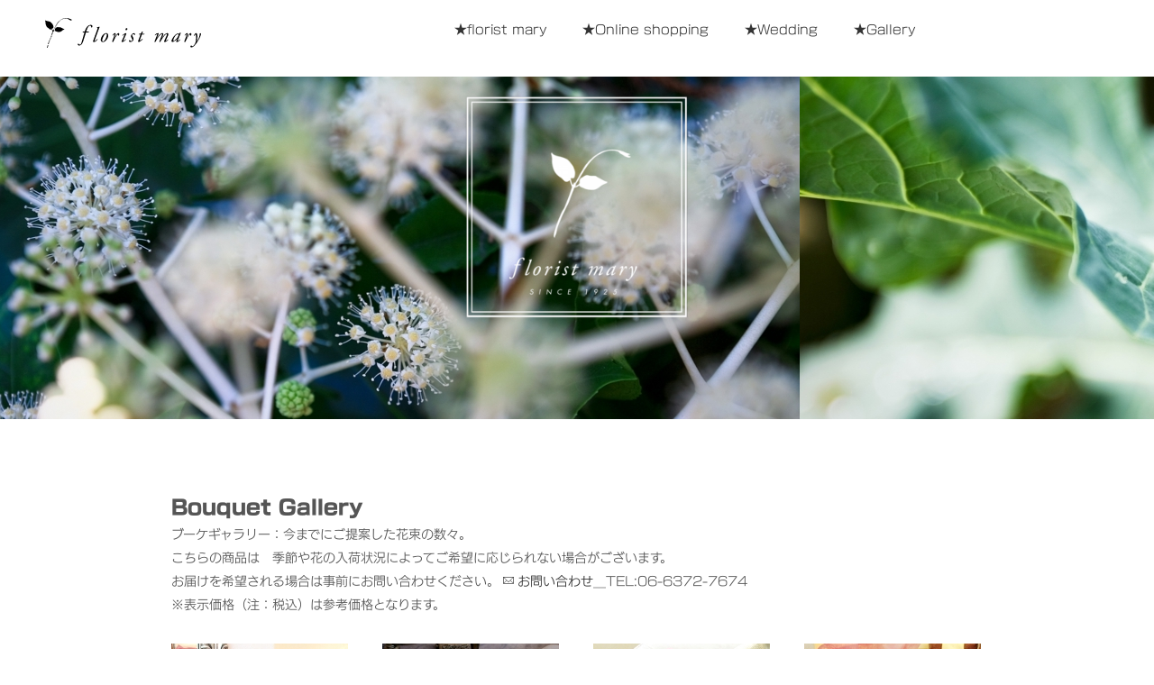

--- FILE ---
content_type: text/html; charset=UTF-8
request_url: https://f-mary.com/cn29/gallery_bouquet1.html
body_size: 7001
content:
<!DOCTYPE html>
<html lang="ja-JP">
 <head> 
  <meta charset="UTF-8"> 
  <meta http-equiv="content-type" content="text/html; charset=UTF-8"> 
  <link rel="dns-prefetch" href="//module.bindsite.jp"> 
  <link rel="dns-prefetch" href="//webfont-pub.weblife.me"> 
  <link rel="dns-prefetch" href="//sync5-res.digitalstage.jp"> 
  <link rel="dns-prefetch" href="//sync5-cnsl.digitalstage.jp"> 
  <meta name="google-site-verification" content="Ilxa-OX7BjhWTCgTLxlMnaYXQPNBTypOAUHT16kTDac"> 
  <meta name="robots" content="index"> 
  <meta name="viewport" content="width=device-width, initial-scale=1"> 
  <meta name="description" content="大阪梅田ロフトの近く、マクドナルドの裏の路地に面した花屋です。 軒先に生い茂るブーゲンビリアが目印です。 "> 
  <meta property="og:title" content="gallery_bouquet1"> 
  <meta property="og:type" content="website"> 
  <meta property="og:image" content="https://f-mary.com//bdflashinfo/thumbnail.png"> 
  <meta property="og:url" content="https://f-mary.com/cn29/gallery_bouquet1.html"> 
  <meta property="og:site_name" content="フロリスト・メリー"> 
  <meta property="og:description" content="大阪梅田ロフトの近く、マクドナルドの裏の路地に面した花屋です。 軒先に生い茂るブーゲンビリアが目印です。 "> 
  <link rel="canonical" href="https://f-mary.com/cn29/gallery_bouquet1.html"> 
  <link rel="apple-touch-icon-precomposed" href="../_src/7859815/white_maryclip114.png"> 
  <title>gallery_bouquet1</title> 
  <link rel="shortcut icon" href="../_src/7859814/favicon.ico"> 
  <link rel="stylesheet" type="text/css" href="../_module/styles/bind.css?v=17.0.6" id="bind-css"> 
  <link rel="stylesheet" type="text/css" href="gallery_bouquet1.css?1769945559032c0100" id="page-css">    
  <link rel="stylesheet" type="text/css" href="../_webfonts.css?1769945559036" id="webfont-css"> 
  <link rel="stylesheet" type="text/css" href="../_csslinkbtn/btn-import.css?1769944199842" id="linkbtn-css"> 
  <!-- Google tag (gtag.js) - Google Analytics --> 
  <script async src="https://www.googletagmanager.com/gtag/js?id=UA-69554488-1">
</script> 
  <script>
  window.dataLayer = window.dataLayer || [];
  function gtag(){dataLayer.push(arguments);}
  gtag('js', new Date());

  gtag('config', 'UA-69554488-1');
</script> 
  <link rel="stylesheet" type="text/css" href="https://fonts.fontplus.dev/v1/css/iq47K5P1" id="fontplus-css">
 </head> 
 <body id="l-1" class="l-1 bd-webp" data-type="responsive" data-fontplus="1" data-ga-traking="true" data-page-animation="none"> 
  <div id="page" class="bg-window "> 
   <div class="bg-document"> 
    <noscript> 
     <div id="js-off"> 
      <img src="../_module/images/noscript.gif" alt="Enable JavaScript in your browser. このウェブサイトはJavaScriptをオンにしてご覧下さい。"> 
     </div> 
    </noscript> 
    <div id="a-header" data-float="true" class="a-header   cssskin-_area_header"> 
     <header> 
      <div class="site_frame"> 
       <section> 
        <div id="bk6796560" class="b-both_diff -right_large -sp-single_column c-space_normal c-sp-space_init c-sp-padding_normal is-sp-hide cssskin-heltuda201506" data-bk-id="bk6796560" data-shared="true" data-sharedname="2015モーションヘッダ紫"> 
         <div class=" g-column"> 
          <div class=" column -col4 -col_sub"> 
           <div class=" c-body c-left"> 
            <div class="c-img   "> 
             <a href="../index.html" data-pid="474445"> 
              <picture> 
               <source type="image/webp" srcset="../_src/8812751/sign.webp?v=1769944199842"> 
               <img src="../_src/8812751/sign.png?v=1769944199842" width="173" height="34" alt="" id="imgsrc8812751_1" loading="lazy"> 
              </picture></a> 
            </div> 
           </div> 
          </div> 
          <div class=" column -col8 -col_main"> 
           <nav> 
            <div id="js-globalNavigation" data-slide-type="rightSlide" data-btn-position="leftTop"> 
             <div class=" js-motion"> 
              <ul class="m-motion menu-parts -f -purple"> 
               <li> <p class=" c-body"><a href="../index.html" data-pid="474445">★florist mary</a></p> 
                <ul data-template="menufPurple"> 
                 <li> <p class=" c-body"><a href="../index.html" data-pid="474445">ＨＯＭＥ</a></p> </li> 
                 <li> <p class=" c-body"><a href="../shopping/cn39/shop_info.html" data-pid="474463">店舗一覧・会社概要</a></p> </li> 
                 <li> <p class=" c-body"><a href="../shopping/cn39/gshopping_uide.html" data-pid="474467">ショッピングガイド</a></p> </li> 
                 <li> <p class=" c-body"><a href="../cn15/guide_tuusin.html" target="_blank" rel="noopener noreferrer" data-pid="474468">通信販売法に基づく提示</a></p> </li> 
                 <li> <p class=" c-body"><a href="../cn15/page1.html" target="_blank" rel="noopener noreferrer" data-pid="474475">★お問い合わせ</a></p> </li> 
                </ul></li> 
               <li> <p class=" c-body"><a href="../shopping/flower_contents.html" data-pid="474446">★Online shopping</a></p> 
                <ul data-template="menufPurple"> 
                 <li> <p class=" c-body"><a href="../shopping/flower_contents.html" data-pid="474446">Flower Contents Top</a></p> </li> 
                 <li> <p class=" c-body"><a href="../shopping/arrangement_menu.html" data-pid="474448">アレンジメント</a></p> </li> 
                 <li> <p class=" c-body"><a href="../shopping/tuzzymuzzy_menu.html" data-pid="474449">タジマジ</a></p> </li> 
                 <li> <p class=" c-body"><a href="../shopping/cakeflower_menu.html" data-pid="474450">ケーキフラワー</a></p> </li> 
                 <li> <p class=" c-body"><a href="../shopping/bouquet_menu.html" data-pid="474451">花束</a></p> </li> 
                 <li> <p class=" c-body"><a href="../shopping/funeral_menu.html" data-pid="474452">お供えのお花</a></p> </li> 
                 <li><span class=" c-unlink"> <p class=" c-body">プリザーブドフラワー</p> </span></li> 
                 <li> <p class=" c-body"><a href="../shopping/order_menu.html" data-pid="474454">Order made</a></p> </li> 
                 <li> <p class=" c-body"><a href="../cn29/plants_menu.html" data-pid="474456">胡蝶蘭</a></p> </li> 
                </ul></li> 
               <li> <p class=" c-body"><a href="../cn20/index.html" data-pid="4731049">★Wedding</a></p> 
                <ul data-template="menufPurple"> 
                 <li> <p class=" c-body"><a href="../cn20/round.html" data-pid="4731050">Bridal Bouquet</a></p> </li> 
                 <li> <p class=" c-body"><a href="../cn20/cn33/main_table.html" data-pid="4731052">Wedding Collection</a></p> </li> 
                </ul></li> 
               <li> <p class=" c-body"><a href="../cn29/gallery_menu.html" data-pid="474455">★Gallery</a></p> 
                <ul data-template="menufPurple"> 
                 <li> <p class=" c-body"><a href="../cn29/gallery_menu.html" data-pid="474455">Gallery Top</a></p> </li> 
                 <li> <p class=" c-body"><a href="../cn29/gallery_arrange1.html" data-pid="474457">Arrangement Gallery</a></p> </li> 
                 <li class=" c-current"> <p class=" c-body"><a href="gallery_bouquet1.html" data-mypid="474459">Bouquet Gallery</a></p> </li> 
                 <li> <p class=" c-body"><a href="../cn29/gallery_preserved1.html" data-pid="474460">Preserved Flower Gallery</a></p> </li> 
                 <li> <p class=" c-body"><a href="../cn29/gallery_stand.html" data-pid="474462">Flower Stand Gallery</a></p> </li> 
                 <li> <p class=" c-body"><a href="https://f-mary.com/diary/index.html">Mie's Diary</a></p> </li> 
                </ul></li> 
              </ul> 
             </div> 
            </div> 
            <div id="spNavigationTrigger" class=" c-sp_navigation_btn"></div> 
           </nav> 
          </div> 
         </div> 
        </div> 
        <div id="bk6797670" class="b-plain c-space_normal c-sp-space_init is-pc-hide cssskin-heltuda201506" data-bk-id="bk6797670" data-shared="true" data-sharedname="スマフォヘッダ"> 
         <div class=" column -column1"> 
          <div class=" c-body c-left"> 
           <div class="c-img   "> 
            <a href="../index.html" data-pid="474445"> 
             <picture> 
              <source type="image/webp" srcset="../_src/8812777/img20151003210919305616.webp?v=1769944199842"> 
              <img src="../_src/8812777/img20151003210919305616.png?v=1769944199842" width="173" height="34" alt="" id="imgsrc8812777_1" loading="lazy"> 
             </picture></a> 
           </div> 
          </div> 
         </div> 
        </div> 
       </section> 
      </div> 
     </header> 
    </div> 
    <div id="a-billboard" class="a-billboard    cssskin-_area_billboard"> 
     <div class="site_frame"> 
      <section> 
       <div id="bk6796561" class="b-plain c-space_normal c-sp-space_normal c-sp-padding_normal cssskin-_block_billboard" data-bk-id="bk6796561" data-shared="true" data-sharedname="ギャラチービルボード"> 
        <div class=" column -column1"> 
         <div style="position:relative;"> 
          <p class=" c-body"><span class="js-slide s-slide-bdWidthFull s-slide-auto s-slide-loop" data-interval="2000" data-duration="2000" data-width="900" data-height="380" data-sp-width="0" data-sp-height="0" data-nav-type="none" data-nav-color="" data-dir-type="" data-dir-color="" data-disp-comment="always" data-apply-area="0" data-use-background="0"> <span class="s-slide-img"> 
             <picture> 
              <source type="image/webp" srcset="../_src/7858786/hwb04300081.webp?v=1769944199842"> 
              <img src="../_src/7858786/hwb04300081.jpg?v=1769944199842" width="900" height="380" alt="hwb04300081.jpg" loading="lazy"> 
             </picture><span class="slide-title"></span><span class="slide-body"></span> </span><span class="s-slide-img"> 
             <picture> 
              <source type="image/webp" srcset="../_src/7858787/hwb04300071.webp?v=1769944199842"> 
              <img src="../_src/7858787/hwb04300071.jpg?v=1769944199842" width="900" height="380" alt="hwb04300071.jpg" loading="lazy"> 
             </picture><span class="slide-title"></span><span class="slide-body"></span> </span><span class="s-slide-img"> 
             <picture> 
              <source type="image/webp" srcset="../_src/7858788/hwb04300102.webp?v=1769944199842"> 
              <img src="../_src/7858788/hwb04300102.jpg?v=1769944199842" width="900" height="380" alt="hwb04300102.jpg" loading="lazy"> 
             </picture><span class="slide-title"></span><span class="slide-body"></span> </span> </span></p> 
          <div style="width:100%; position:absolute; top:20px; text-align:center;"> 
           <h3 class=" c-large_headline"> 
            <div class=" d-largest_font"> 
             <div class="c-img   "> 
              <picture> 
               <source type="image/webp" srcset="../_src/7858789/8el8ap400_400.webp?v=1769944199842"> 
               <img src="../_src/7858789/8el8ap400_400.png?v=1769944199842" width="300" height="300" alt="" id="imgsrc7858789_1" class=" c-no_adjust" loading="lazy"> 
              </picture> 
             </div> 
            </div><span class=" d-largest_font"></span></h3> 
          </div> 
         </div> 
        </div> 
       </div> 
       <div id="bk6796562" class="b-plain c-space_normal c-sp-space_normal c-sp-padding_normal" data-bk-id="bk6796562"> 
        <div class=" column -column1"> 
         <h3 class=" c-large_headline">Bouquet Gallery</h3> 
         <p class=" c-body">ブーケギャラリー：今までにご提案した花束の数々。<br>こちらの商品は　季節や花の入荷状況によってご希望に応じられない場合がございます。<br>お届けを希望される場合は事前にお問い合わせください。<a href="../cn15/page1.html" target="_blank" rel="noopener noreferrer" data-pid="474475"><span class="bindicon-mail"></span>お問い合わせ</a>__TEL:06-6372-7674　<br>※表示価格（注：税込）は参考価格となります。</p> 
        </div> 
       </div> 
      </section> 
     </div> 
    </div> 
    <main> 
     <div id="a-site_contents" class="a-site_contents  noskin"> 
      <article> 
       <div class="site_frame"> 
        <div class="g-column"> 
         <div id="a-main" class="a-main column -col12 "> 
          <section> 
           <div id="bk6796563" class="b-plain c-space_normal c-sp-space_normal c-padding_normal c-sp-padding_normal cssskin-_block_main -js-bindZoom" data-bk-id="bk6796563"> 
            <div class=" g-column -col4 -sp-col2"> 
             <div class=" column -column1"> 
              <div class=" c-body"> 
               <div class="c-img   "> 
                <a href="../_src/7858926/11-1.jpg?v=1769944199842" class="js-zoomImage" rel="width=649,height=650"> 
                 <picture> 
                  <source type="image/webp" srcset="../_src/7858925/11-1.webp?v=1769944199842"> 
                  <img src="../_src/7858925/11-1.jpg?v=1769944199842" width="196" height="196" alt="" id="imgsrc7858925_1" loading="lazy"> 
                 </picture></a> 
                <p class=" c-img_comment">gallery-Bo001＿7,700円<br></p> 
               </div> 
              </div> 
             </div> 
             <div class=" column -column2"> 
              <div class=" c-body"> 
               <div class="c-img   "> 
                <a href="../_src/7858928/08-1.jpg?v=1769944199842" class="js-zoomImage" rel="width=649,height=650"> 
                 <picture> 
                  <source type="image/webp" srcset="../_src/7858927/08-1.webp?v=1769944199842"> 
                  <img src="../_src/7858927/08-1.jpg?v=1769944199842" width="196" height="196" alt="" id="imgsrc7858927_1" loading="lazy"> 
                 </picture></a> 
                <p class=" c-img_comment">gallery-Bo002＿6,600円</p> 
               </div> 
              </div> 
             </div> 
             <div class=" column -column3"> 
              <div class=" c-body"> 
               <div class="c-img   "> 
                <a href="../_src/7858930/09-2.jpg?v=1769944199842" class="js-zoomImage" rel="width=649,height=650"> 
                 <picture> 
                  <source type="image/webp" srcset="../_src/7858929/09-2.webp?v=1769944199842"> 
                  <img src="../_src/7858929/09-2.jpg?v=1769944199842" width="196" height="196" alt="" id="imgsrc7858929_1" loading="lazy"> 
                 </picture></a> 
                <p class=" c-img_comment">gallery-Bo003＿6,600円</p> 
               </div> 
              </div> 
             </div> 
             <div class=" column -column4 -column-lasts"> 
              <div class=" c-body"> 
               <div class="c-img   "> 
                <a href="../_src/7858932/10-1.jpg?v=1769944199842" class="js-zoomImage" rel="width=649,height=650"> 
                 <picture> 
                  <source type="image/webp" srcset="../_src/7858931/10-1.webp?v=1769944199842"> 
                  <img src="../_src/7858931/10-1.jpg?v=1769944199842" width="196" height="196" alt="" id="imgsrc7858931_1" loading="lazy"> 
                 </picture></a> 
                <p class=" c-img_comment">gallery-Bo004＿6,600円</p> 
               </div> 
              </div> 
             </div> 
            </div> 
           </div> 
           <div id="bk6796564" class="b-plain c-space_normal c-sp-space_normal c-padding_normal c-sp-padding_normal cssskin-_block_main -js-bindZoom" data-bk-id="bk6796564"> 
            <div class=" g-column -col4 -sp-col2"> 
             <div class=" column -column1"> 
              <div class=" c-body"> 
               <div class="c-img   "> 
                <a href="../_src/7858934/06-1.jpg?v=1769944199842" class="js-zoomImage" rel="width=649,height=650"> 
                 <picture> 
                  <source type="image/webp" srcset="../_src/7858933/06-1.webp?v=1769944199842"> 
                  <img src="../_src/7858933/06-1.jpg?v=1769944199842" width="196" height="196" alt="" id="imgsrc7858933_1" loading="lazy"> 
                 </picture></a> 
                <p class=" c-img_comment">gallery-Bo005＿6,600円<br></p> 
               </div> 
              </div> 
             </div> 
             <div class=" column -column2"> 
              <div class=" c-body"> 
               <div class="c-img   "> 
                <a href="../_src/7858936/16-1.jpg?v=1769944199842" class="js-zoomImage" rel="width=649,height=650"> 
                 <picture> 
                  <source type="image/webp" srcset="../_src/7858935/16-1.webp?v=1769944199842"> 
                  <img src="../_src/7858935/16-1.jpg?v=1769944199842" width="196" height="196" alt="" id="imgsrc7858935_1" loading="lazy"> 
                 </picture></a> 
                <p class=" c-img_comment">gallery-Bo006＿9,350円<br></p> 
               </div> 
              </div> 
             </div> 
             <div class=" column -column3"> 
              <div class=" c-body"> 
               <div class="c-img   "> 
                <a href="../_src/7858938/b01.jpg?v=1769944199842" class="js-zoomImage" rel="width=650,height=650"> 
                 <picture> 
                  <source type="image/webp" srcset="../_src/7858937/b01.webp?v=1769944199842"> 
                  <img src="../_src/7858937/b01.jpg?v=1769944199842" width="196" height="196" alt="" id="imgsrc7858937_1" loading="lazy"> 
                 </picture></a> 
                <p class=" c-img_comment">gallery-Bo007＿6,600円</p> 
               </div> 
              </div> 
             </div> 
             <div class=" column -column4 -column-lasts"> 
              <div class=" c-body"> 
               <div class="c-img   "> 
                <a href="../_src/7858940/b4.jpg?v=1769944199842" class="js-zoomImage" rel="width=649,height=650"> 
                 <picture> 
                  <source type="image/webp" srcset="../_src/7858939/b4.webp?v=1769944199842"> 
                  <img src="../_src/7858939/b4.jpg?v=1769944199842" width="196" height="196" alt="" id="imgsrc7858939_1" loading="lazy"> 
                 </picture></a> 
                <p class=" c-img_comment">gallery-Bo008＿5,500円</p> 
               </div> 
              </div> 
             </div> 
            </div> 
           </div> 
           <div id="bk6796565" class="b-plain c-space_normal c-sp-space_normal c-padding_normal c-sp-padding_normal cssskin-_block_main -js-bindZoom" data-bk-id="bk6796565"> 
            <div class=" g-column -col4 -sp-col2"> 
             <div class=" column -column1"> 
              <div class=" c-body"> 
               <div class="c-img   "> 
                <a href="../_src/7858942/b5-2.jpg?v=1769944199842" class="js-zoomImage" rel="width=649,height=650"> 
                 <picture> 
                  <source type="image/webp" srcset="../_src/7858941/b5-2.webp?v=1769944199842"> 
                  <img src="../_src/7858941/b5-2.jpg?v=1769944199842" width="196" height="196" alt="" id="imgsrc7858941_1" loading="lazy"> 
                 </picture></a> 
                <p class=" c-img_comment">gallery-Bo009＿5,500円<br></p> 
               </div> 
              </div> 
             </div> 
             <div class=" column -column2"> 
              <div class=" c-body"> 
               <div class="c-img   "> 
                <a href="../_src/7858944/hb01-1.jpg?v=1769944199842" class="js-zoomImage" rel="width=650,height=650"> 
                 <picture> 
                  <source type="image/webp" srcset="../_src/7858943/hb01-1.webp?v=1769944199842"> 
                  <img src="../_src/7858943/hb01-1.jpg?v=1769944199842" width="196" height="196" alt="" id="imgsrc7858943_1" loading="lazy"> 
                 </picture></a> 
                <p class=" c-img_comment">gallery-Bo010＿4,950円<br></p> 
               </div> 
              </div> 
             </div> 
             <div class=" column -column3"> 
              <div class=" c-body"> 
               <div class="c-img   "> 
                <a href="../_src/7858946/jl-02.jpg?v=1769944199842" class="js-zoomImage" rel="width=649,height=650"> 
                 <picture> 
                  <source type="image/webp" srcset="../_src/7858945/jl-02.webp?v=1769944199842"> 
                  <img src="../_src/7858945/jl-02.jpg?v=1769944199842" width="196" height="196" alt="" id="imgsrc7858945_1" loading="lazy"> 
                 </picture></a> 
                <p class=" c-img_comment">gallery-Bo011＿7,150円<br></p> 
               </div> 
              </div> 
             </div> 
             <div class=" column -column4 -column-lasts"> 
              <div class=" c-body"> 
               <div class="c-img   "> 
                <a href="../_src/7858948/wb07-1.jpg?v=1769944199842" class="js-zoomImage" rel="width=650,height=650"> 
                 <picture> 
                  <source type="image/webp" srcset="../_src/7858947/wb07-1.webp?v=1769944199842"> 
                  <img src="../_src/7858947/wb07-1.jpg?v=1769944199842" width="196" height="196" alt="" id="imgsrc7858947_1" loading="lazy"> 
                 </picture></a> 
                <p class=" c-img_comment">gallery-Bo012＿22,000円</p> 
               </div> 
              </div> 
             </div> 
            </div> 
           </div> 
           <div id="bk6796566" class="b-plain c-space_normal c-sp-space_normal c-padding_normal c-sp-padding_normal cssskin-_block_main -js-bindZoom" data-bk-id="bk6796566"> 
            <div class=" g-column -col4 -sp-col2"> 
             <div class=" column -column1"> 
              <div class=" c-body"> 
               <div class="c-img   "> 
                <a href="../_src/7858954/swg-001.jpg?v=1769944199842" class="js-zoomImage" rel="width=300,height=300"> 
                 <picture> 
                  <source type="image/webp" srcset="../_src/7858953/swg-001.webp?v=1769944199842"> 
                  <img src="../_src/7858953/swg-001.jpg?v=1769944199842" width="196" height="196" alt="" id="imgsrc7858953_1" loading="lazy"> 
                 </picture></a> 
                <p class=" c-img_comment">gallery-Bo013＿6,600円<br></p> 
               </div> 
              </div> 
             </div> 
             <div class=" column -column2"> 
              <div class=" c-body"> 
               <div class="c-img   "> 
                <a href="../_src/7858956/swg-002.jpg?v=1769944199842" class="js-zoomImage" rel="width=300,height=300"> 
                 <picture> 
                  <source type="image/webp" srcset="../_src/7858955/swg-002.webp?v=1769944199842"> 
                  <img src="../_src/7858955/swg-002.jpg?v=1769944199842" width="196" height="196" alt="" id="imgsrc7858955_1" loading="lazy"> 
                 </picture></a> 
                <p class=" c-img_comment">gallery-Bo014＿6,600円</p> 
               </div> 
              </div> 
             </div> 
             <div class=" column -column3"> 
              <div class=" c-body"> 
               <div class="c-img   "> 
                <a href="../_src/7858950/nbm-603p01.jpg?v=1769944199842" class="js-zoomImage" rel="width=649,height=650"> 
                 <picture> 
                  <source type="image/webp" srcset="../_src/7858949/nbm-603p01.webp?v=1769944199842"> 
                  <img src="../_src/7858949/nbm-603p01.jpg?v=1769944199842" width="196" height="196" alt="" id="imgsrc7858949_1" loading="lazy"> 
                 </picture></a> 
                <p class=" c-img_comment">gallery-Bo015＿6,600円<br></p> 
               </div> 
              </div> 
             </div> 
             <div class=" column -column4 -column-lasts"> 
              <div class=" c-body"> 
               <div class="c-img   "> 
                <a href="../_src/7858952/nby-504p01.jpg?v=1769944199842" class="js-zoomImage" rel="width=649,height=650"> 
                 <picture> 
                  <source type="image/webp" srcset="../_src/7858951/nby-504p01.webp?v=1769944199842"> 
                  <img src="../_src/7858951/nby-504p01.jpg?v=1769944199842" width="196" height="196" alt="" id="imgsrc7858951_1" loading="lazy"> 
                 </picture></a> 
                <p class=" c-img_comment">gallery-Bo016＿8,800円</p> 
               </div> 
              </div> 
             </div> 
            </div> 
           </div> 
           <div id="bk6796568" class="b-plain c-space_normal c-sp-space_normal c-sp-padding_normal cssskin-_block_main" data-bk-id="bk6796568"> 
            <div class=" g-column -col3 -sp-col1"> 
             <div class=" column -column1"> 
              <!-- Next／Prev　番号ナビゲーション付き（ページ名称） 次のページや前のページへのナビゲーションテンプレートです。 --> 
              <p class=" c-body"><a href="gallery_arrange2.html" data-pid="474458"> 
                <picture> 
                 <source type="image/webp" srcset="../_src/7858965/square_wht_left.webp?v=1769944199842"> 
                 <img src="../_src/7858965/square_wht_left.gif?v=1769944199842" alt="LinkIcon" loading="lazy"> 
                </picture>Arrangement Gallery2</a></p> 
             </div> 
             <div class=" column -column2"> 
              <div class=" c-body c-center"> 
               <span class="bdnavi-numbers"><span>|</span><a href="gallery_menu.html" data-pid="474455">1</a><span>|</span><a href="plants_menu.html" data-pid="474456">2</a><span>|</span><a href="gallery_arrange1.html" data-pid="474457">3</a><span>|</span><a href="gallery_arrange2.html" data-pid="474458">4</a><span>|</span><span class="c-current">5</span><span>|</span><a href="gallery_preserved1.html" data-pid="474460">6</a><span>|</span><a href="gallery_preserved2.html" data-pid="474461">7</a><span>|</span><a href="gallery_stand.html" data-pid="474462">8</a><span>|</span></span> 
              </div> 
             </div> 
             <div class=" column -column3 -column-lasts"> 
              <div class=" c-body c-right"> 
               <a href="gallery_preserved1.html" data-pid="474460">Preserved Flower Gallery1 
                <picture> 
                 <source type="image/webp" srcset="../_src/7858966/square_wht_right.webp?v=1769944199842"> 
                 <img src="../_src/7858966/square_wht_right.gif?v=1769944199842" alt="LinkIcon" loading="lazy"> 
                </picture></a> 
              </div> 
             </div> 
            </div> 
           </div> 
           <div id="bk6796569" class="b-both_diff -left_large -sp-single_column c-space_normal c-sp-space_normal c-padding_normal c-sp-padding_normal cssskin-contens" data-bk-id="bk6796569" data-shared="true" data-sharedname="オーダーメイド"> 
            <div class=" g-column"> 
             <div class=" column -col8 -col_main"> 
              <div class=" c-body"> 
               <div class="c-img    js-mouse_overs"> 
                <a href="http://florist-mary.juno.bindsite.jp/diary/index.html"> 
                 <picture> 
                  <source type="image/webp" srcset="../_src/7859740/sign.webp?v=1769944199842"> 
                  <img src="../_src/7859740/sign.png?v=1769944199842" width="570" height="180" alt="" id="imgsrc7859740_1" loading="lazy"> 
                 </picture> 
                 <picture> 
                  <source type="image/webp" srcset="../_src/7859741/sign.webp?v=1769944199842"> 
                  <img src="../_src/7859741/sign.png?v=1769944199842" alt="" id="imgsrc7859741_2" class=" js-over_img"> 
                 </picture></a> 
               </div> 
              </div> 
             </div> 
             <div class=" column -col4 -col_sub"> 
              <h3 class=" c-large_headline"><a href="http://florist-mary.juno.bindsite.jp/diary/index.html">Mie's Diary</a></h3> 
              <p class=" c-body">日記と写真で送るヨーロッパ花事情！</p> 
              <p class="c-lead">まだブログがそんなそんなだった2000年。<br>ドイツでマイスターを目指す美絵さんにデジカメをわたし　<br>日記を書いてもらいました。</p> 
              <p class=" c-body">&nbsp;</p> 
             </div> 
            </div> 
           </div> 
          </section> 
         </div> 
        </div> 
       </div> 
      </article> 
     </div> 
    </main> 
    <div id="a-footer" data-float="false" class="a-footer   cssskin-_area_footer"> 
     <footer> 
      <div class="site_frame"> 
       <div id="bk6796574" class="b-plain c-space_normal c-sp-space_normal c-sp-padding_normal" data-bk-id="bk6796574" data-shared="true" data-sharedname="リンクフッダ２"> 
        <div class=" g-column -col5 -sp-col2"> 
         <div class=" column -column1"> 
          <h4 class=" c-small_headline"><span class=" d-small_font">florist mary</span></h4> 
          <p class=" c-body"><span class=" d-small_font"><a href="../index.html" data-pid="474445">HOME</a></span><br><span class=" d-small_font"><a href="../shopping/cn39/shop_info.html" data-pid="474463">店舗一覧・会社概要</a></span><br><span class=" d-small_font"><a href="../shopping/cn39/gshopping_uide.html" data-pid="474467">ショッピングガイド</a></span><br><span class=" d-small_font"><a href="../cn15/guide_tuusin.html" target="_blank" rel="noopener noreferrer" data-pid="474468">通信販売法に基づく提示</a></span><br><span class=" d-small_font"><a href="../cn15/page1.html" target="_blank" rel="noopener noreferrer" data-pid="474475">お問い合わせ</a></span><br>&nbsp;</p> 
         </div> 
         <div class=" column -column2"> 
          <h4 class=" c-small_headline"><span class=" d-small_font">Online shopping_1</span></h4> 
          <p class=" c-body"><span class=" d-small_font"><a href="../shopping/arrangement_menu.html" data-pid="474448">アレンジメント</a></span><br><span class=" d-small_font"><a href="../shopping/tuzzymuzzy_menu.html" data-pid="474449">タジマジ</a></span><br><span class=" d-small_font"><a href="../shopping/cakeflower_menu.html" data-pid="474450">ケーキフラワー</a></span><br><span class=" d-small_font"><a href="../shopping/bouquet_menu.html" data-pid="474451">花束</a></span><br><span class=" d-small_font"><a href="../shopping/funeral_menu.html" data-pid="474452">お供えのお花</a></span></p> 
         </div> 
         <div class=" column -column3"> 
          <h4 class=" c-small_headline"><span class=" d-small_font">Online shopping_2</span></h4> 
          <p class=" c-body"><span class=" d-small_font"><span style="color:#616161;"><a href="../shopping/order_menu.html" data-pid="474454">オーダーメイドフラワー</a></span><span style="color:#616161;"></span></span><br><span class=" d-small_font"><a href="../cn29/plants_menu.html" data-pid="474456">胡蝶蘭</a></span></p> 
         </div> 
         <div class=" column -column4"> 
          <h4 class=" c-small_headline"><span class=" d-small_font">Wedding</span></h4> 
          <p class=" c-body"><span class=" d-small_font"><span class=" d-bold"><span style="color:#616161;"><a href="../cn20/index.html" data-pid="4731049">★Bridal Bouquet</a></span></span></span><br><span class=" d-small_font"><span class=" d-bold"><span style="color:#616161;"><a href="../cn20/cn33/main_table.html" data-pid="4731052">★Wedding Collection</a></span></span></span></p> 
         </div> 
         <div class=" column -column5 -column-lasts"> 
          <h4 class=" c-small_headline"><span class=" d-small_font">Gallery</span></h4> 
          <p class=" c-body"><span class=" d-small_font"><a href="../cn29/gallery_menu.html" data-pid="474455">Gallery_Top</a></span><br><span class=" d-small_font"><a href="../cn29/gallery_arrange1.html" data-pid="474457">Arrangement Gallery</a></span><br><span class=" d-small_font"><a href="gallery_bouquet1.html" data-mypid="474459">Bouquet Gallery</a></span><br><span class=" d-small_font"><a href="../cn29/gallery_preserved1.html" data-pid="474460">Preserved Flower Gallery</a></span><br><span class=" d-small_font"><a href="../cn29/gallery_stand.html" data-pid="474462">Flower Stand Gallery</a></span><br><span class=" d-small_font"><a href="https://f-mary.com/diary/index.html">Mie's Diary</a></span></p> 
         </div> 
         <div class=" column -column1"></div> 
        </div> 
       </div> 
       <div id="bk6796575" class="b-plain c-space_normal c-sp-space_normal c-sp-padding_narrow cssskin-_block_footer" data-bk-id="bk6796575" data-shared="true" data-sharedname="_フッタ"> 
        <div class=" column -column1"> 
         <!-- フッタ　メニュー付き メニューの付いたフッタメニューです。 --> 
         <div class=" c-body c-right"> 
          <div class="c-img   "> 
           <a href="#page" class=" js-link_scroller"><img src="../_src/7859739/gr_top.gif?v=1769944199842" width="70" height="20" alt="ページの先頭へ" id="imgsrc7859739_1" loading="lazy"></a> 
          </div> 
         </div> 
         <div class="c-credit c-center"> 
          <hr class="c-hr"> 
         </div> 
         <div class="c-credit c-center">
           Copyright(C)2001 florist mary All Rights Reserved. 
         </div> 
        </div> 
       </div> 
      </div> 
     </footer> 
    </div> 
    <div id="w-top-left" class="w-base w-top w-left"> 
    </div> 
    <div id="w-top-right" class="w-base w-top w-right"> 
    </div> 
    <div id="w-middle-left" class="w-base w-middle w-left"> 
    </div> 
    <div id="w-middle-right" class="w-base w-middle w-right"> 
    </div> 
    <div id="w-bottom-left" class="w-base w-bottom w-left"> 
    </div> 
    <div id="w-bottom-right" class="w-base w-bottom w-right"> 
    </div> 
   </div> 
  </div> 
  <script src="../_module/lib/lib.js?v=17.0.6" defer></script> 
  <script src="../_module/scripts/bind.js?v=17.0.6" id="script-js" defer></script> 
  <!--[if lt IE 9]><script src="../_module/lib/html5shiv.min.js?v=17.0.6"></script><![endif]--> 
  <!-- custom_tags_start --> 
  <script type="text/javascript">
</script> 
  <!-- custom_tags_end -->  
 </body>
</html>

--- FILE ---
content_type: text/css
request_url: https://f-mary.com/cn29/gallery_bouquet1.css?1769945559032c0100
body_size: 1726
content:
#a-header,#a-ghost_header,#a-billboard,#a-site_contents,#a-footer{max-width:100%}@media only screen and (max-width:641px){.bd-no-webp #a-header{padding:0}.bd-webp #a-header{padding:0}.bd-no-webp #a-ghost_header{padding:0}.bd-webp #a-ghost_header{padding:0}.bd-no-webp #a-billboard{padding:0}.bd-webp #a-billboard{padding:0}.bd-no-webp #a-main{padding:0}.bd-webp #a-main{padding:0}.bd-no-webp #a-side-a{padding:0}.bd-webp #a-side-a{padding:0}.bd-no-webp #a-side-b{padding:0}.bd-webp #a-side-b{padding:0}.bd-no-webp #a-footer{padding:0}.bd-webp #a-footer{padding:0}}.bd-no-webp #bk6796570{background-color:#e89c9c}.bd-webp #bk6796570{background-color:#e89c9c}.bd-no-webp #bk6796561{background-color:#fff}.bd-webp #bk6796561{background-color:#fff}#bk6796561>div{padding-left:0;padding-top:15px;padding-right:0;padding-bottom:0}#bk6796563>div{margin:0 auto;max-width:960px}.bd-no-webp #bk6796560{background-color:#fff}.bd-webp #bk6796560{background-color:#fff}#bk6796560>div{padding-left:50px;padding-top:20px;padding-right:0;padding-bottom:0}.bd-no-webp #bk6796574{background-image:url(../_src/8814744/transparent_wht_90.png?v=1487636358144);background-repeat:repeat}.bd-webp #bk6796574{background-image:url(../_src/8814744/transparent_wht_90.webp?v=1487636358144);background-repeat:repeat}#bk6796574>div{padding-left:100px;padding-top:40px;padding-right:100px;padding-bottom:20px}#bk6796575>div{padding-left:100px;padding-top:0;padding-right:100px;padding-bottom:0}#bk6796562>div{margin:0 auto;max-width:960px}#bk6796562>div{padding-left:30px;padding-top:80px;padding-right:0;padding-bottom:0}#bk6796564>div{margin:0 auto;max-width:960px}#bk6796565>div{margin:0 auto;max-width:960px}#bk6796566>div{margin:0 auto;max-width:960px}#bk6796568>div{margin:0 auto;max-width:960px}#bk6796568>div{padding-left:0;padding-top:20px;padding-right:0;padding-bottom:40px}#bk6796569>div{margin:0 auto;max-width:960px}@media only screen and (max-width:641px){#bk6796570.b-plain>.column,#bk6796570.b-plain>.g-column,#bk6796570.b-both_diff>.column,#bk6796570.b-both_diff>.g-column,#bk6796570.b-headlines>.column,#bk6796570.b-headlines>.g-column,#bk6796570.b-album>.column,#bk6796570.b-album>.g-column,#bk6796570.b-tab>.column,#bk6796570.b-tab>.g-column,#bk6796570.b-accordion>.column,#bk6796570.b-accordion>.g-column{margin:0 auto;max-width:100%}#bk6796561.b-plain>.column,#bk6796561.b-plain>.g-column,#bk6796561.b-both_diff>.column,#bk6796561.b-both_diff>.g-column,#bk6796561.b-headlines>.column,#bk6796561.b-headlines>.g-column,#bk6796561.b-album>.column,#bk6796561.b-album>.g-column,#bk6796561.b-tab>.column,#bk6796561.b-tab>.g-column,#bk6796561.b-accordion>.column,#bk6796561.b-accordion>.g-column{margin:0 auto;max-width:100%}#bk6796563.b-plain>.column,#bk6796563.b-plain>.g-column,#bk6796563.b-both_diff>.column,#bk6796563.b-both_diff>.g-column,#bk6796563.b-headlines>.column,#bk6796563.b-headlines>.g-column,#bk6796563.b-album>.column,#bk6796563.b-album>.g-column,#bk6796563.b-tab>.column,#bk6796563.b-tab>.g-column,#bk6796563.b-accordion>.column,#bk6796563.b-accordion>.g-column,#bk6796563>nav{margin:0 auto;max-width:1020%}#bk6796560.b-plain>.column,#bk6796560.b-plain>.g-column,#bk6796560.b-both_diff>.column,#bk6796560.b-both_diff>.g-column,#bk6796560.b-headlines>.column,#bk6796560.b-headlines>.g-column,#bk6796560.b-album>.column,#bk6796560.b-album>.g-column,#bk6796560.b-tab>.column,#bk6796560.b-tab>.g-column,#bk6796560.b-accordion>.column,#bk6796560.b-accordion>.g-column{margin:0 auto;max-width:100%}#bk6796560>div{padding-left:15px;padding-top:15px;padding-right:15px;padding-bottom:15px}#bk6796574.b-plain>.column,#bk6796574.b-plain>.g-column,#bk6796574.b-both_diff>.column,#bk6796574.b-both_diff>.g-column,#bk6796574.b-headlines>.column,#bk6796574.b-headlines>.g-column,#bk6796574.b-album>.column,#bk6796574.b-album>.g-column,#bk6796574.b-tab>.column,#bk6796574.b-tab>.g-column,#bk6796574.b-accordion>.column,#bk6796574.b-accordion>.g-column,#bk6796574>nav{margin:0 auto;max-width:1020%}#bk6796574>div{padding-left:15px;padding-top:15px;padding-right:15px;padding-bottom:15px}#bk6796573.b-plain>.column,#bk6796573.b-plain>.g-column,#bk6796573.b-both_diff>.column,#bk6796573.b-both_diff>.g-column,#bk6796573.b-headlines>.column,#bk6796573.b-headlines>.g-column,#bk6796573.b-album>.column,#bk6796573.b-album>.g-column,#bk6796573.b-tab>.column,#bk6796573.b-tab>.g-column,#bk6796573.b-accordion>.column,#bk6796573.b-accordion>.g-column{margin:0 auto;max-width:100%}#bk6796575.b-plain>.column,#bk6796575.b-plain>.g-column,#bk6796575.b-both_diff>.column,#bk6796575.b-both_diff>.g-column,#bk6796575.b-headlines>.column,#bk6796575.b-headlines>.g-column,#bk6796575.b-album>.column,#bk6796575.b-album>.g-column,#bk6796575.b-tab>.column,#bk6796575.b-tab>.g-column,#bk6796575.b-accordion>.column,#bk6796575.b-accordion>.g-column,#bk6796575>nav{margin:0 auto;max-width:1020px}#bk6796575>div{padding-left:5px;padding-top:5px;padding-right:5px;padding-bottom:5px}#bk6796562.b-plain>.column,#bk6796562.b-plain>.g-column,#bk6796562.b-both_diff>.column,#bk6796562.b-both_diff>.g-column,#bk6796562.b-headlines>.column,#bk6796562.b-headlines>.g-column,#bk6796562.b-album>.column,#bk6796562.b-album>.g-column,#bk6796562.b-tab>.column,#bk6796562.b-tab>.g-column,#bk6796562.b-accordion>.column,#bk6796562.b-accordion>.g-column,#bk6796562>nav{margin:0 auto;max-width:1020px}#bk6796562>div{padding-left:15px;padding-top:15px;padding-right:15px;padding-bottom:15px}#bk6796564.b-plain>.column,#bk6796564.b-plain>.g-column,#bk6796564.b-both_diff>.column,#bk6796564.b-both_diff>.g-column,#bk6796564.b-headlines>.column,#bk6796564.b-headlines>.g-column,#bk6796564.b-album>.column,#bk6796564.b-album>.g-column,#bk6796564.b-tab>.column,#bk6796564.b-tab>.g-column,#bk6796564.b-accordion>.column,#bk6796564.b-accordion>.g-column,#bk6796564>nav{margin:0 auto;max-width:1020%}#bk6796571.b-plain>.column,#bk6796571.b-plain>.g-column,#bk6796571.b-both_diff>.column,#bk6796571.b-both_diff>.g-column,#bk6796571.b-headlines>.column,#bk6796571.b-headlines>.g-column,#bk6796571.b-album>.column,#bk6796571.b-album>.g-column,#bk6796571.b-tab>.column,#bk6796571.b-tab>.g-column,#bk6796571.b-accordion>.column,#bk6796571.b-accordion>.g-column{margin:0 auto;max-width:100%}.bd-no-webp #bk6797670{background-image:url(../_src/8814466/transparent_wht_70.png?v=1487636358144) !important;background-repeat:repeat !important}.bd-webp #bk6797670{background-image:url(../_src/8814466/transparent_wht_70.webp?v=1487636358144) !important;background-repeat:repeat !important}#bk6797670.b-plain>.column,#bk6797670.b-plain>.g-column,#bk6797670.b-both_diff>.column,#bk6797670.b-both_diff>.g-column,#bk6797670.b-headlines>.column,#bk6797670.b-headlines>.g-column,#bk6797670.b-album>.column,#bk6797670.b-album>.g-column,#bk6797670.b-tab>.column,#bk6797670.b-tab>.g-column,#bk6797670.b-accordion>.column,#bk6797670.b-accordion>.g-column{margin:0 auto;max-width:100%}#bk6797670>div{padding-left:5px;padding-top:20px;padding-right:0;padding-bottom:0}#bk6796572.b-plain>.column,#bk6796572.b-plain>.g-column,#bk6796572.b-both_diff>.column,#bk6796572.b-both_diff>.g-column,#bk6796572.b-headlines>.column,#bk6796572.b-headlines>.g-column,#bk6796572.b-album>.column,#bk6796572.b-album>.g-column,#bk6796572.b-tab>.column,#bk6796572.b-tab>.g-column,#bk6796572.b-accordion>.column,#bk6796572.b-accordion>.g-column{margin:0 auto;max-width:100%}#bk6796565.b-plain>.column,#bk6796565.b-plain>.g-column,#bk6796565.b-both_diff>.column,#bk6796565.b-both_diff>.g-column,#bk6796565.b-headlines>.column,#bk6796565.b-headlines>.g-column,#bk6796565.b-album>.column,#bk6796565.b-album>.g-column,#bk6796565.b-tab>.column,#bk6796565.b-tab>.g-column,#bk6796565.b-accordion>.column,#bk6796565.b-accordion>.g-column,#bk6796565>nav{margin:0 auto;max-width:1020%}#bk6796566.b-plain>.column,#bk6796566.b-plain>.g-column,#bk6796566.b-both_diff>.column,#bk6796566.b-both_diff>.g-column,#bk6796566.b-headlines>.column,#bk6796566.b-headlines>.g-column,#bk6796566.b-album>.column,#bk6796566.b-album>.g-column,#bk6796566.b-tab>.column,#bk6796566.b-tab>.g-column,#bk6796566.b-accordion>.column,#bk6796566.b-accordion>.g-column,#bk6796566>nav{margin:0 auto;max-width:1020%}#bk6796568.b-plain>.column,#bk6796568.b-plain>.g-column,#bk6796568.b-both_diff>.column,#bk6796568.b-both_diff>.g-column,#bk6796568.b-headlines>.column,#bk6796568.b-headlines>.g-column,#bk6796568.b-album>.column,#bk6796568.b-album>.g-column,#bk6796568.b-tab>.column,#bk6796568.b-tab>.g-column,#bk6796568.b-accordion>.column,#bk6796568.b-accordion>.g-column,#bk6796568>nav{margin:0 auto;max-width:1020px}#bk6796568>div{padding-left:15px;padding-top:15px;padding-right:15px;padding-bottom:15px}#bk6796569.b-plain>.column,#bk6796569.b-plain>.g-column,#bk6796569.b-both_diff>.column,#bk6796569.b-both_diff>.g-column,#bk6796569.b-headlines>.column,#bk6796569.b-headlines>.g-column,#bk6796569.b-album>.column,#bk6796569.b-album>.g-column,#bk6796569.b-tab>.column,#bk6796569.b-tab>.g-column,#bk6796569.b-accordion>.column,#bk6796569.b-accordion>.g-column,#bk6796569>nav{margin:0 auto;max-width:1020px}}#imgsrc7858789_1{width:250px}@media only screen and (max-width:641px){#imgsrc7858789_1{width:65px}}.cssskin-contens .c-small_headline{color:#4f4f4f;font-size:12px;padding-bottom:3px;padding-top:3px}.cssskin-contens .c-lead{color:#757575;font-size:10px}.cssskin-contens .c-body{font-size:14px;color:#4f4f4f;font-weight:bold;padding-bottom:0;padding-left:10px}.cssskin-contens .c-large_headline{font-size:17px}.cssskin-_block_main img{padding-top:0;padding-bottom:0}.cssskin-heltuda201506 img{padding-top:0}.cssskin-heltuda201506{height:70px !important}


--- FILE ---
content_type: text/css
request_url: https://f-mary.com/_webfonts.css?1769945559036
body_size: 217
content:
@charset "utf-8";
.c-body,li,dt,dd,th,td { font-family: 'New Rodin'; font-weight: 400; }
.c-title { font-family: 'iroha-21popura Regular'; }
.c-large_headline { font-family: 'New Rodin'; font-weight: 800; }
.c-small_headline { font-family: 'New Rodin'; font-weight: 600; }
.webfont1 { font-family: 'iroha-21popura Regular'; }
.webfont2 { font-family: 'Cezanne Bokutoh'; font-weight: 600; }


--- FILE ---
content_type: text/css
request_url: https://f-mary.com/_csslinkbtn/btn-import.css?1769944199842
body_size: 114
content:
@import url("btn-default.css?v=1755995750493");
@import url("btn-primary.css?v=1755995750493");
@import url("btn-attention.css?v=1755995750493");


--- FILE ---
content_type: text/css
request_url: https://f-mary.com/_csslinkbtn/btn-default.css?v=1755995750493
body_size: 378
content:
a.btn-default {
  display: inline-block !important;
  background: #ffffff !important;
  color: rgba(211, 30, 30, 0.76) !important;
  border: none !important;
  border-left: 18px solid #a32f24 !important;
  box-shadow: 0 0 2px rgba(0, 0, 0, 0.3) !important;
  font-size: 100% !important;
  line-height: 1.9 !important;
  text-align: left !important;
  text-decoration: none !important;
  cursor: pointer !important;
  padding: 0.5em 1em !important;
  transition: all 0.2s !important;
}
a.btn-default:visited {
  background: #ffffff !important;
  color: rgba(211, 30, 30, 0.76) !important;
  border: none !important;
  border-left: 18px solid #a32f24 !important;
  text-decoration: none !important;
}
a.btn-default:active {
  background: rgba(37, 34, 34, 0.773) !important;
  color: #ff9900 !important;
  border: none !important;
  border-left: 24px solid #fff2cc !important;
  text-decoration: none !important;
}
a.btn-default:hover {
  background: rgba(37, 34, 34, 0.773) !important;
  color: #ff9900 !important;
  border: none !important;
  border-left: 24px solid #fff2cc !important;
  text-decoration: none !important;
  opacity: 1 !important;
}



--- FILE ---
content_type: text/css
request_url: https://f-mary.com/_csslinkbtn/btn-primary.css?v=1755995750493
body_size: 320
content:
a.btn-primary {
  display: inline-block !important;
  background: #666666 !important;
  color: #ffffff !important;
  border: 1px solid #666666 !important;
  border-radius: 2px !important;
  min-width: 2.4em !important;
  font-size: 80% !important;
  line-height: 1.3 !important;
  text-align: center !important;
  text-decoration: none !important;
  cursor: pointer !important;
  padding: 0.5em !important;
  transition: all 0.2s !important;
}
a.btn-primary:visited {
  background: #666666 !important;
  color: #ffffff !important;
  border: 1px solid #666666 !important;
  text-decoration: none !important;
}
a.btn-primary:active {
  background: #d9d9d9 !important;
  color: #ffffff !important;
  border: 1px solid #d9d9d9 !important;
  text-decoration: none !important;
}
a.btn-primary:hover {
  background: #d9d9d9 !important;
  color: #ffffff !important;
  border: 1px solid #d9d9d9 !important;
  text-decoration: none !important;
  opacity: 1 !important;
}



--- FILE ---
content_type: text/css
request_url: https://f-mary.com/_csslinkbtn/btn-attention.css?v=1755995750493
body_size: 391
content:
a.btn-attention {
  position: relative !important;
  display: inline-block !important;
  background: transparent !important;
  color: #ff0000 !important;
  border: none !important;
  border-radius: 0 !important;
  width: 100% !important;
  font-size: 120% !important;
  line-height: 1.9 !important;
  text-align: center !important;
  text-decoration: none !important;
  cursor: pointer !important;
  padding: 1em 2em !important;
  transition: all 0.4s !important;
}
a.btn-attention:visited {
  background: transparent !important;
  color: #ff0000 !important;
  border: none !important;
  text-decoration: none !important;
}
a.btn-attention:active {
  background: transparent !important;
  color: #ff0000 !important;
  border: none !important;
  text-decoration: none !important;
}
a.btn-attention:hover {
  background: transparent !important;
  color: #ff0000 !important;
  border: none !important;
  text-decoration: none !important;
  opacity: 1 !important;
}
a.btn-attention:before {
  content: "" !important;
  position: absolute !important;
  bottom: 0 !important;
  left: 50% !important;
  right: 50% !important;
  display: block !important;
  height: 4px !important;
  background: transparent !important;
  transition: all 0.4s !important;
}
a.btn-attention:hover:before {
  left: 0 !important;
  right: 0 !important;
  background: transparent !important;
}



--- FILE ---
content_type: text/css
request_url: https://f-mary.com/_plugins/slide/bdWidthFull/style.css
body_size: 1496
content:
@charset "UTF-8";.c-slide_area{width:100%;height:100%;position:absolute;top:0;left:0;display:-ms-flexbox;display:flex;-ms-flex-pack:center;justify-content:center;-ms-flex-align:center;align-items:center;-ms-flex-direction:column;flex-direction:column;padding:36px 0;overflow:hidden;color:#fff;font-size:16px;font-size:1rem;line-height:inherit;font-weight:700;text-align:center;text-shadow:0 0 5px rgba(0,0,0,.4)}.c-slide_area>.c-slide_block{width:70%;overflow:hidden}.c-slide_area>.c-slide_block .c-slide_title{font-size:2.5em;line-height:1.5}@media only screen and (max-width:640px){.c-slide_area>.c-slide_block .c-slide_title{font-size:1.9em}}.c-slide_area>.c-slide_block .c-slide_body{line-height:1.9}@media only screen and (max-width:640px){.c-slide_area>.c-slide_block{width:100%;padding:0 32px}}.c-slide_area.mouse{opacity:0;-ms-filter:"progid:DXImageTransform.Microsoft.Alpha(Opacity=0)";background-color:transparent;transition:all .3s ease-in}.c-slide_area.mouse:hover{opacity:1;-ms-filter:"progid:DXImageTransform.Microsoft.Alpha(Opacity=100)";background-color:rgba(0,0,0,.5)}.navctl{position:absolute;top:50%;transform:translate(0,-50%);cursor:pointer}.navctl>polygon{transition:all .2s ease-in}.navctl.white>polygon{fill:rgba(255,255,255,.6);box-shadow:0 0 3px rgba(0,0,0,.3)}@media only screen and (max-width:640px){.navctl.white>polygon{fill:white}}.navctl.white:hover>polygon{fill:white}.navctl.black>polygon{fill:rgba(0,0,0,.5)}@media only screen and (max-width:640px){.navctl.black>polygon{fill:rgba(0,0,0,.9)}}.navctl.black:hover>polygon{fill:rgba(0,0,0,.9)}@media only screen and (max-width:640px){.navctl{width:32px;height:32px}}.prevNav{left:0}.prevNav.mouse{visibility:hidden}@media only screen and (max-width:640px){.prevNav.mouse{visibility:visible}}.prevNav.mouse:hover{visibility:visible}.nextNav{right:0}.nextNav.mouse{visibility:hidden}@media only screen and (max-width:640px){.nextNav.mouse{visibility:visible}}.nextNav.mouse:hover{visibility:visible}.boat:hover~.prevNav.mouse,.boat:hover~.nextNav.mouse{visibility:visible}.blockNav{position:absolute;left:50%;overflow:hidden;white-space:nowrap;transform:translate(-50%,0);-moz-transform:translate(-50%,0);-ms-transform:translate(-50%,0);bottom:0}.blockNav.bar{max-width:550px;height:34px}@media only screen and (max-width:640px){.blockNav.bar{max-width:298px}}.blockNav.dot{max-width:288px;height:36px}.blockNav .block{display:inline-block;cursor:pointer;position:relative;transition:.2s left}.blockNav .block.bar{width:60px;height:34px}.blockNav .block.bar:not(:last-child){margin-right:1px}.blockNav .block.bar:before{content:"";display:block;position:absolute;width:100%;height:6px;top:14px;left:0;transition:background-color .2s linear}.blockNav .block.bar.white:before{background-color:rgba(255,255,255,.6);box-shadow:0 0 3px rgba(0,0,0,.3)}.blockNav .block.bar.white:hover:before,.blockNav .block.bar.white.on:before{background-color:white}.blockNav .block.bar.black:before{background-color:rgba(0,0,0,.5)}.blockNav .block.bar.black:hover:before,.blockNav .block.bar.black.on:before{background-color:rgba(0,0,0,.9)}@media only screen and (max-width:640px){.blockNav .block.bar{width:32px}}.blockNav .block.dot{width:32px;height:36px}.blockNav .block.dot:before,.blockNav .block.dot:after{content:"";display:block;position:absolute;width:12px;height:12px;top:12px;left:10px;border-radius:100%}.blockNav .block.dot:after{transform:scale(0);-moz-transform:scale(0);-ms-transform:scale(0);transform-origin:50% 50%;transition:transform .3s ease}.blockNav .block.dot:hover:after,.blockNav .block.dot.on:after{transform:scale(1);-moz-transform:scale(1);-ms-transform:scale(1)}.blockNav .block.dot.white:before{border:2px solid rgba(255,255,255,.6);box-shadow:0 0 3px rgba(0,0,0,.3),inset 0 0 2px rgba(0,0,0,.3)}.blockNav .block.dot.white:after{background-color:white}.blockNav .block.dot.white:hover:before,.blockNav .block.dot.white.on:before{box-shadow:0 0 3px rgba(0,0,0,.3)}.blockNav .block.dot.black:before{border:2px solid rgba(0,0,0,.5)}.blockNav .block.dot.black:after{background-color:rgba(0,0,0,.9)}.box_widthFull{position:relative;width:100%;overflow:hidden;vertical-align:top}.box_widthFull span.map{display:block;position:absolute;top:0;bottom:0;cursor:pointer}.box_widthFull>ul{position:relative;list-style:none;margin:0}.box_widthFull>ul:after{content:"";clear:both;height:0;display:block;visibility:hidden}.box_widthFull>ul>li{position:absolute;float:left;overflow:hidden;list-style:none;margin:0;line-height:1}.box_widthFull>ul>li img{-o-object-fit:cover;object-fit:cover}.box_widthFull>ul>li a{border:none;padding:0}.box_widthFull>ul>li a:hover{opacity:1!important;-ms-filter:"progid:DXImageTransform.Microsoft.Alpha(Opacity=100)"}.box_widthFull>ul>li a img{padding:0}.box_widthFull>ul>li div.mb-title{bottom:5px;left:5px;right:5px;padding:10px}.box_widthFull>ul>li div h3.mb-title{font-size:12px}
